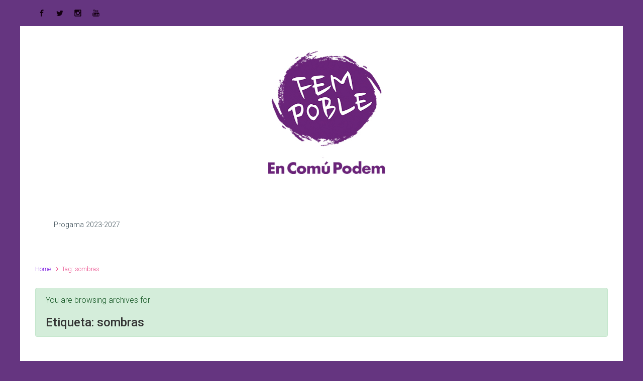

--- FILE ---
content_type: text/html; charset=UTF-8
request_url: http://fempoble.info/tag/sombras/
body_size: 15916
content:

    <!DOCTYPE html>
<html itemscope="itemscope" itemtype="http://schema.org/WebPage"lang="ca">
    <head>
        <meta charset="UTF-8"/>
        <meta name="viewport" content="width=device-width, initial-scale=1.0"/>
        <meta http-equiv="X-UA-Compatible" content="IE=edge"/>
		<title>sombras</title>
    <style>
        #wpadminbar #wp-admin-bar-vtrts_free_top_button .ab-icon:before {
            content: "\f185";
            color: #1DAE22;
            top: 3px;
        }
    </style>
    <style>
#wpadminbar #wp-admin-bar-wsm_free_top_button .ab-icon:before {
	content: "\f239";
	color: #FF9800;
	top: 3px;
}
</style><meta name='robots' content='max-image-preview:large' />
<link rel='dns-prefetch' href='//js.stripe.com' />
<link rel='dns-prefetch' href='//maxcdn.bootstrapcdn.com' />
<link rel='dns-prefetch' href='//s.w.org' />
<link rel="alternate" type="application/rss+xml" title=" &raquo; canal d&#039;informació" href="http://fempoble.info/feed/" />
<link rel="alternate" type="application/rss+xml" title=" &raquo; Canal dels comentaris" href="http://fempoble.info/comments/feed/" />
<link rel="alternate" type="text/calendar" title=" &raquo; Canal iCal" href="http://fempoble.info/events/?ical=1" />
<link rel="alternate" type="application/rss+xml" title=" &raquo; sombras Canal de les etiquetes" href="http://fempoble.info/tag/sombras/feed/" />
<script type="text/javascript">
window._wpemojiSettings = {"baseUrl":"https:\/\/s.w.org\/images\/core\/emoji\/13.1.0\/72x72\/","ext":".png","svgUrl":"https:\/\/s.w.org\/images\/core\/emoji\/13.1.0\/svg\/","svgExt":".svg","source":{"concatemoji":"http:\/\/fempoble.info\/wp-includes\/js\/wp-emoji-release.min.js"}};
/*! This file is auto-generated */
!function(e,a,t){var n,r,o,i=a.createElement("canvas"),p=i.getContext&&i.getContext("2d");function s(e,t){var a=String.fromCharCode;p.clearRect(0,0,i.width,i.height),p.fillText(a.apply(this,e),0,0);e=i.toDataURL();return p.clearRect(0,0,i.width,i.height),p.fillText(a.apply(this,t),0,0),e===i.toDataURL()}function c(e){var t=a.createElement("script");t.src=e,t.defer=t.type="text/javascript",a.getElementsByTagName("head")[0].appendChild(t)}for(o=Array("flag","emoji"),t.supports={everything:!0,everythingExceptFlag:!0},r=0;r<o.length;r++)t.supports[o[r]]=function(e){if(!p||!p.fillText)return!1;switch(p.textBaseline="top",p.font="600 32px Arial",e){case"flag":return s([127987,65039,8205,9895,65039],[127987,65039,8203,9895,65039])?!1:!s([55356,56826,55356,56819],[55356,56826,8203,55356,56819])&&!s([55356,57332,56128,56423,56128,56418,56128,56421,56128,56430,56128,56423,56128,56447],[55356,57332,8203,56128,56423,8203,56128,56418,8203,56128,56421,8203,56128,56430,8203,56128,56423,8203,56128,56447]);case"emoji":return!s([10084,65039,8205,55357,56613],[10084,65039,8203,55357,56613])}return!1}(o[r]),t.supports.everything=t.supports.everything&&t.supports[o[r]],"flag"!==o[r]&&(t.supports.everythingExceptFlag=t.supports.everythingExceptFlag&&t.supports[o[r]]);t.supports.everythingExceptFlag=t.supports.everythingExceptFlag&&!t.supports.flag,t.DOMReady=!1,t.readyCallback=function(){t.DOMReady=!0},t.supports.everything||(n=function(){t.readyCallback()},a.addEventListener?(a.addEventListener("DOMContentLoaded",n,!1),e.addEventListener("load",n,!1)):(e.attachEvent("onload",n),a.attachEvent("onreadystatechange",function(){"complete"===a.readyState&&t.readyCallback()})),(n=t.source||{}).concatemoji?c(n.concatemoji):n.wpemoji&&n.twemoji&&(c(n.twemoji),c(n.wpemoji)))}(window,document,window._wpemojiSettings);
</script>
<style type="text/css">
img.wp-smiley,
img.emoji {
	display: inline !important;
	border: none !important;
	box-shadow: none !important;
	height: 1em !important;
	width: 1em !important;
	margin: 0 0.07em !important;
	vertical-align: -0.1em !important;
	background: none !important;
	padding: 0 !important;
}
</style>
	<link rel='stylesheet' id='wp-block-library-css'  href='http://fempoble.info/wp-includes/css/dist/block-library/style.min.css' type='text/css' media='all' />
<style id='global-styles-inline-css' type='text/css'>
body{--wp--preset--color--black: #000000;--wp--preset--color--cyan-bluish-gray: #abb8c3;--wp--preset--color--white: #ffffff;--wp--preset--color--pale-pink: #f78da7;--wp--preset--color--vivid-red: #cf2e2e;--wp--preset--color--luminous-vivid-orange: #ff6900;--wp--preset--color--luminous-vivid-amber: #fcb900;--wp--preset--color--light-green-cyan: #7bdcb5;--wp--preset--color--vivid-green-cyan: #00d084;--wp--preset--color--pale-cyan-blue: #8ed1fc;--wp--preset--color--vivid-cyan-blue: #0693e3;--wp--preset--color--vivid-purple: #9b51e0;--wp--preset--gradient--vivid-cyan-blue-to-vivid-purple: linear-gradient(135deg,rgba(6,147,227,1) 0%,rgb(155,81,224) 100%);--wp--preset--gradient--light-green-cyan-to-vivid-green-cyan: linear-gradient(135deg,rgb(122,220,180) 0%,rgb(0,208,130) 100%);--wp--preset--gradient--luminous-vivid-amber-to-luminous-vivid-orange: linear-gradient(135deg,rgba(252,185,0,1) 0%,rgba(255,105,0,1) 100%);--wp--preset--gradient--luminous-vivid-orange-to-vivid-red: linear-gradient(135deg,rgba(255,105,0,1) 0%,rgb(207,46,46) 100%);--wp--preset--gradient--very-light-gray-to-cyan-bluish-gray: linear-gradient(135deg,rgb(238,238,238) 0%,rgb(169,184,195) 100%);--wp--preset--gradient--cool-to-warm-spectrum: linear-gradient(135deg,rgb(74,234,220) 0%,rgb(151,120,209) 20%,rgb(207,42,186) 40%,rgb(238,44,130) 60%,rgb(251,105,98) 80%,rgb(254,248,76) 100%);--wp--preset--gradient--blush-light-purple: linear-gradient(135deg,rgb(255,206,236) 0%,rgb(152,150,240) 100%);--wp--preset--gradient--blush-bordeaux: linear-gradient(135deg,rgb(254,205,165) 0%,rgb(254,45,45) 50%,rgb(107,0,62) 100%);--wp--preset--gradient--luminous-dusk: linear-gradient(135deg,rgb(255,203,112) 0%,rgb(199,81,192) 50%,rgb(65,88,208) 100%);--wp--preset--gradient--pale-ocean: linear-gradient(135deg,rgb(255,245,203) 0%,rgb(182,227,212) 50%,rgb(51,167,181) 100%);--wp--preset--gradient--electric-grass: linear-gradient(135deg,rgb(202,248,128) 0%,rgb(113,206,126) 100%);--wp--preset--gradient--midnight: linear-gradient(135deg,rgb(2,3,129) 0%,rgb(40,116,252) 100%);--wp--preset--duotone--dark-grayscale: url('#wp-duotone-dark-grayscale');--wp--preset--duotone--grayscale: url('#wp-duotone-grayscale');--wp--preset--duotone--purple-yellow: url('#wp-duotone-purple-yellow');--wp--preset--duotone--blue-red: url('#wp-duotone-blue-red');--wp--preset--duotone--midnight: url('#wp-duotone-midnight');--wp--preset--duotone--magenta-yellow: url('#wp-duotone-magenta-yellow');--wp--preset--duotone--purple-green: url('#wp-duotone-purple-green');--wp--preset--duotone--blue-orange: url('#wp-duotone-blue-orange');--wp--preset--font-size--small: 13px;--wp--preset--font-size--medium: 20px;--wp--preset--font-size--large: 36px;--wp--preset--font-size--x-large: 42px;}.has-black-color{color: var(--wp--preset--color--black) !important;}.has-cyan-bluish-gray-color{color: var(--wp--preset--color--cyan-bluish-gray) !important;}.has-white-color{color: var(--wp--preset--color--white) !important;}.has-pale-pink-color{color: var(--wp--preset--color--pale-pink) !important;}.has-vivid-red-color{color: var(--wp--preset--color--vivid-red) !important;}.has-luminous-vivid-orange-color{color: var(--wp--preset--color--luminous-vivid-orange) !important;}.has-luminous-vivid-amber-color{color: var(--wp--preset--color--luminous-vivid-amber) !important;}.has-light-green-cyan-color{color: var(--wp--preset--color--light-green-cyan) !important;}.has-vivid-green-cyan-color{color: var(--wp--preset--color--vivid-green-cyan) !important;}.has-pale-cyan-blue-color{color: var(--wp--preset--color--pale-cyan-blue) !important;}.has-vivid-cyan-blue-color{color: var(--wp--preset--color--vivid-cyan-blue) !important;}.has-vivid-purple-color{color: var(--wp--preset--color--vivid-purple) !important;}.has-black-background-color{background-color: var(--wp--preset--color--black) !important;}.has-cyan-bluish-gray-background-color{background-color: var(--wp--preset--color--cyan-bluish-gray) !important;}.has-white-background-color{background-color: var(--wp--preset--color--white) !important;}.has-pale-pink-background-color{background-color: var(--wp--preset--color--pale-pink) !important;}.has-vivid-red-background-color{background-color: var(--wp--preset--color--vivid-red) !important;}.has-luminous-vivid-orange-background-color{background-color: var(--wp--preset--color--luminous-vivid-orange) !important;}.has-luminous-vivid-amber-background-color{background-color: var(--wp--preset--color--luminous-vivid-amber) !important;}.has-light-green-cyan-background-color{background-color: var(--wp--preset--color--light-green-cyan) !important;}.has-vivid-green-cyan-background-color{background-color: var(--wp--preset--color--vivid-green-cyan) !important;}.has-pale-cyan-blue-background-color{background-color: var(--wp--preset--color--pale-cyan-blue) !important;}.has-vivid-cyan-blue-background-color{background-color: var(--wp--preset--color--vivid-cyan-blue) !important;}.has-vivid-purple-background-color{background-color: var(--wp--preset--color--vivid-purple) !important;}.has-black-border-color{border-color: var(--wp--preset--color--black) !important;}.has-cyan-bluish-gray-border-color{border-color: var(--wp--preset--color--cyan-bluish-gray) !important;}.has-white-border-color{border-color: var(--wp--preset--color--white) !important;}.has-pale-pink-border-color{border-color: var(--wp--preset--color--pale-pink) !important;}.has-vivid-red-border-color{border-color: var(--wp--preset--color--vivid-red) !important;}.has-luminous-vivid-orange-border-color{border-color: var(--wp--preset--color--luminous-vivid-orange) !important;}.has-luminous-vivid-amber-border-color{border-color: var(--wp--preset--color--luminous-vivid-amber) !important;}.has-light-green-cyan-border-color{border-color: var(--wp--preset--color--light-green-cyan) !important;}.has-vivid-green-cyan-border-color{border-color: var(--wp--preset--color--vivid-green-cyan) !important;}.has-pale-cyan-blue-border-color{border-color: var(--wp--preset--color--pale-cyan-blue) !important;}.has-vivid-cyan-blue-border-color{border-color: var(--wp--preset--color--vivid-cyan-blue) !important;}.has-vivid-purple-border-color{border-color: var(--wp--preset--color--vivid-purple) !important;}.has-vivid-cyan-blue-to-vivid-purple-gradient-background{background: var(--wp--preset--gradient--vivid-cyan-blue-to-vivid-purple) !important;}.has-light-green-cyan-to-vivid-green-cyan-gradient-background{background: var(--wp--preset--gradient--light-green-cyan-to-vivid-green-cyan) !important;}.has-luminous-vivid-amber-to-luminous-vivid-orange-gradient-background{background: var(--wp--preset--gradient--luminous-vivid-amber-to-luminous-vivid-orange) !important;}.has-luminous-vivid-orange-to-vivid-red-gradient-background{background: var(--wp--preset--gradient--luminous-vivid-orange-to-vivid-red) !important;}.has-very-light-gray-to-cyan-bluish-gray-gradient-background{background: var(--wp--preset--gradient--very-light-gray-to-cyan-bluish-gray) !important;}.has-cool-to-warm-spectrum-gradient-background{background: var(--wp--preset--gradient--cool-to-warm-spectrum) !important;}.has-blush-light-purple-gradient-background{background: var(--wp--preset--gradient--blush-light-purple) !important;}.has-blush-bordeaux-gradient-background{background: var(--wp--preset--gradient--blush-bordeaux) !important;}.has-luminous-dusk-gradient-background{background: var(--wp--preset--gradient--luminous-dusk) !important;}.has-pale-ocean-gradient-background{background: var(--wp--preset--gradient--pale-ocean) !important;}.has-electric-grass-gradient-background{background: var(--wp--preset--gradient--electric-grass) !important;}.has-midnight-gradient-background{background: var(--wp--preset--gradient--midnight) !important;}.has-small-font-size{font-size: var(--wp--preset--font-size--small) !important;}.has-medium-font-size{font-size: var(--wp--preset--font-size--medium) !important;}.has-large-font-size{font-size: var(--wp--preset--font-size--large) !important;}.has-x-large-font-size{font-size: var(--wp--preset--font-size--x-large) !important;}
</style>
<link rel='stylesheet' id='redux-extendify-styles-css'  href='http://fempoble.info/wp-content/plugins/redux-framework/redux-core/assets/css/extendify-utilities.css' type='text/css' media='all' />
<link rel='stylesheet' id='contact-form-7-css'  href='http://fempoble.info/wp-content/plugins/contact-form-7/includes/css/styles.css' type='text/css' media='all' />
<link rel='stylesheet' id='wsm-style-css'  href='http://fempoble.info/wp-content/plugins/wp-stats-manager/css/style.css' type='text/css' media='all' />
<link rel='stylesheet' id='give-styles-css'  href='http://fempoble.info/wp-content/plugins/give/assets/dist/css/give.css' type='text/css' media='all' />
<link rel='stylesheet' id='give-donation-summary-style-frontend-css'  href='http://fempoble.info/wp-content/plugins/give/assets/dist/css/give-donation-summary.css' type='text/css' media='all' />
<link rel='stylesheet' id='evolve-bootstrap-css'  href='http://fempoble.info/wp-content/themes/evolve/assets/css/bootstrap.min.css' type='text/css' media='all' />
<link rel='stylesheet' id='evolve-style-css'  href='http://fempoble.info/wp-content/themes/evolve/style.css' type='text/css' media='all' />
<style id='evolve-style-inline-css' type='text/css'>
 .navbar-nav .nav-link:focus, .navbar-nav .nav-link:hover, .navbar-nav .active > .nav-link, .navbar-nav .nav-link.active, .navbar-nav .nav-link.show, .navbar-nav .show > .nav-link, .navbar-nav li.menu-item.current-menu-item > a, .navbar-nav li.menu-item.current-menu-parent > a, .navbar-nav li.menu-item.current-menu-ancestor > a, .navbar-nav li a:hover, .navbar-nav li:hover > a, .navbar-nav li:hover, .social-media-links a:hover { color: #dc3281; } .thumbnail-post:hover img { -webkit-transform: scale(1.1,1.1); -ms-transform: scale(1.1,1.1); transform: scale(1.1,1.1); } .thumbnail-post:hover .mask { opacity: 1; } .thumbnail-post:hover .icon { opacity: 1; top: 50%; margin-top: -25px; } .content { background-color: #ffffff; } .content { padding-top: 2rem; padding-bottom: 0rem; } .navbar-nav .dropdown-menu { background-color: #653580; } .navbar-nav .dropdown-item:focus, .navbar-nav .dropdown-item:hover { background: none; } .menu-header, .sticky-header { background-color: #653580; } .header-v1 .header-search .form-control:focus, .sticky-header .header-search .form-control:focus { background-color: #592974; } .top-bar { background: #653580; } .footer { background: #ffffff; } .header-pattern { background-color: #ffffff; } .header-search .form-control, .header-search .form-control:focus, .header-search .form-control::placeholder { color: #3c4d56; } body { font-size: 1rem; font-family: Roboto; font-weight: 300; color: #212529; } #website-title, #website-title a { font-size: 2.4rem; font-family: Roboto; font-style: normal; font-weight: 500; color: #ff8d52; } #tagline { font-size: .8rem; font-family: Roboto; font-style: normal; font-weight: 300; color: #bcbcbc; } .post-title, .post-title a { font-size: 2rem; font-family: Roboto; font-style: normal; font-weight: 700; color: #3c4d56; } .posts.card-columns .post-title a, .posts.card-columns .post-title { font-size: 1.5rem; line-height: 2rem; } .post-content { font-size: 1rem; font-family: Roboto; font-style: normal; font-weight: 300; color: #787878; } body{ color:#787878; } #sticky-title { font-size: 1.6rem; font-family: Roboto; font-style: normal; font-weight: 500; color: #ff8d52; } .navbar-nav .nav-link, .navbar-nav .dropdown-item, .navbar-nav .dropdown-menu, .menu-header, .header-wrapper .header-search, .sticky-header, .navbar-toggler { font-size: .9rem; font-family: Roboto; font-style: normal; font-weight: 300; color: #3c4d56; } .widget-title, .widget-title a.rsswidget { font-size: 1.2rem; font-family: Roboto; font-style: normal; font-weight: 700; color: #333333; } .widget-content, .aside, .aside a { font-size: .9rem; font-family: Roboto; font-style: normal; font-weight: 300; color: #333333; }.widget-content, .widget-content a, .widget-content .tab-holder .news-list li .post-holder a, .widget-content .tab-holder .news-list li .post-holder .meta{ color:#333333; } h1 { font-size: 2.9rem; font-family: Roboto; font-style: normal; font-weight: 500; color: #333333; } h2 { font-size: 2.5rem; font-family: Roboto; font-style: normal; font-weight: 500; color: #333333; } h3 { font-size: 1.75rem; font-family: Roboto; font-style: normal; font-weight: 500; color: #333333; } h4 { font-size: 1.7rem; font-family: Roboto; font-style: normal; font-weight: 500; color: #333333; } h5 { font-size: 1.25rem; font-family: Roboto; font-style: normal; font-weight: 500; color: #333333; } h6 { font-size: .9rem; font-family: Roboto; font-style: normal; font-weight: 500; color: #333333; } #copyright, #copyright a { font-size: .7rem; font-family: Roboto; font-weight: 300; color: #999999; } #website-title, #tagline { float: none; margin: 5px auto; }  .header-logo-container img { float: none; } #website-title, #tagline, .header-logo-container { display:inline-block; text-align:center; width:100%; } #website-title, #tagline { position: relative; } #backtotop { right: 2rem; } .widget-content { background: none; border: none; -webkit-box-shadow: none; box-shadow: none; } .widget::before { -webkit-box-shadow: none; box-shadow: none; } a, .page-link, .page-link:hover, code, .widget_calendar tbody a, .page-numbers.current { color: #8224e3; } .breadcrumb-item:last-child, .breadcrumb-item+.breadcrumb-item::before, .widget a, .post-meta, .post-meta a, .navigation a, .post-content .number-pagination a:link, #wp-calendar td, .no-comment, .comment-meta, .comment-meta a, blockquote, .price del { color: #ea4788; } a:hover { color: #9638f7; } .header { padding-top: 2; padding-bottom: 10; } .header.container { padding-left: 50px; padding-right: 6; } .navbar-nav > li { padding: 0 8px; } .social-media-links a { color: #140011; } .social-media-links .icon { height: 1rem; width: 1rem; } .header-block { background-color: #653580; background: -o-radial-gradient(circle, #653580, #562671); background: radial-gradient(circle, #653580, #562671); background-repeat: no-repeat; } .btn, a.btn, button, .button, .widget .button, input#submit, input[type=submit], .post-content a.btn, .carousel-control-button, .woocommerce .button { background: #88139a; background-image: -webkit-gradient( linear, left bottom, left top, from(#700683), to(#88139a) ); background-image: -o-linear-gradient( bottom, #700683, #88139a ); background-image: linear-gradient( to top, #700683, #88139a ); color: #ffffff; text-shadow: none; box-shadow: none; border-color: #ffffff; border-radius: 2em; border-width: 3px; border-style: solid; } .btn:hover, a.btn:hover, button:hover, .button:hover, .widget .button:hover, input#submit:hover, input[type=submit]:hover, .carousel-control-button:hover, .header-wrapper .woocommerce-menu .btn:hover { color: #ffffff; border-color: #787878; background: #787878; background-image: -webkit-gradient( linear, left bottom, left top, from( #787878 ), to( #787878 ) ); background-image: -o-linear-gradient( bottom, #787878, #787878 ); background-image: linear-gradient( to top, #787878, #787878 ); border-width: 3px; border-style: solid; } input[type=text], input[type=email], input[type=url], input[type=password], input[type=file], input[type=tel], textarea, select, .form-control, .form-control:focus, .select2-container--default .select2-selection--single, a.wpml-ls-item-toggle, .wpml-ls-sub-menu a { background-color: #ffffff; border-color: #E0E0E0; color: #888888; } .custom-checkbox .custom-control-input:checked~.custom-control-label::before, .custom-radio .custom-control-input:checked~.custom-control-label::before, .nav-pills .nav-link.active, .dropdown-item.active, .dropdown-item:active, .woocommerce-store-notice, .comment-author .fn .badge-primary, .widget.woocommerce .count, .woocommerce-review-link, .woocommerce .onsale, .stars a:hover, .stars a.active { background: #ff8d52; } .form-control:focus, .input-text:focus, input[type=text]:focus, input[type=email]:focus, input[type=url]:focus, input[type=password]:focus, input[type=file]:focus, input[type=tel]:focus, textarea:focus, .page-link:focus, select:focus { border-color: #ff8d52; box-shadow: 0 0 0 0.2rem rgba(255, 141, 82, 0.25); } .custom-control-input:focus~.custom-control-label::before { box-shadow: 0 0 0 1px #fff, 0 0 0 0.2rem  rgba(255, 141, 82, 0.25); } .btn.focus, .btn:focus { box-shadow: 0 0 0 0.2rem rgba(255, 141, 82, 0.25); } :focus { outline-color: rgba(255, 141, 82, 0.25); } code { border-left-color: #ff8d52; } @media (min-width: 992px), (min-width: 1200px), (min-width: 1260px) and (max-width: 1198.98px) { .container, #wrapper { width: 100%; max-width: 1200px; }} @media (max-width: 991.98px) {} @media (min-width: 768px) { .sticky-header { width: 100%; left: 0; right: 0; margin: 0 auto; z-index: 99999; } .header-wrapper .main-menu { padding-top: 8px; padding-bottom: 8px; } a:hover span.link-effect, a:focus span.link-effect { -webkit-transform: translateY(-100%); -ms-transform: translateY(-100%); transform: translateY(-100%); } .posts.card-columns { -webkit-column-count: 2; column-count: 2; } .header-v2 .social-media-links li:first-child a { padding-left: 0; } .header-v2 .search-form .icon-search { right: 41px; } .header-v2 .header-search .form-control { margin-right: 16px; width: 240px; padding-left: 25px; padding-right: 45px; text-indent: 1px; background: #f3f3f3; }} @media (max-width: 767.98px) { .navbar-nav .menu-item-has-children ul li .dropdown-toggle { padding-bottom: .7rem; } .navbar-nav .menu-item-has-children .dropdown-menu { margin-top: 0; } .navbar-nav li, .navbar-nav, .navbar-nav .dropdown-menu, .navbar-toggler { border-color: #592974; } .navbar-toggler, .navbar-nav li, .navbar-nav, .navbar-nav .dropdown-menu { background: #5d2d78; } .posts.card-columns { -webkit-column-count: 1; column-count: 1; } .header-v2 .search-form .form-control:focus { background: #f7f7f7; }} @media (min-width: 576px) {} @media (max-width: 575.98px) { .header-v2 .search-form .form-control { background: #f7f7f7; }}
</style>
<link rel='stylesheet' id='cff-css'  href='http://fempoble.info/wp-content/plugins/custom-facebook-feed/assets/css/cff-style.min.css' type='text/css' media='all' />
<link rel='stylesheet' id='sb-font-awesome-css'  href='https://maxcdn.bootstrapcdn.com/font-awesome/4.7.0/css/font-awesome.min.css' type='text/css' media='all' />
<link rel='stylesheet' id='sib-front-css-css'  href='http://fempoble.info/wp-content/plugins/mailin/css/mailin-front.css' type='text/css' media='all' />
<script type='text/javascript' async src='http://fempoble.info/wp-content/plugins/burst-statistics/helpers/timeme/timeme.min.js' id='burst-timeme-js'></script>
<script type='text/javascript' src='http://fempoble.info/wp-includes/js/dist/vendor/regenerator-runtime.min.js' id='regenerator-runtime-js'></script>
<script type='text/javascript' src='http://fempoble.info/wp-includes/js/dist/vendor/wp-polyfill.min.js' id='wp-polyfill-js'></script>
<script type='text/javascript' src='http://fempoble.info/wp-includes/js/dist/hooks.min.js' id='wp-hooks-js'></script>
<script type='text/javascript' src='http://fempoble.info/wp-includes/js/dist/i18n.min.js' id='wp-i18n-js'></script>
<script type='text/javascript' id='wp-i18n-js-after'>
wp.i18n.setLocaleData( { 'text direction\u0004ltr': [ 'ltr' ] } );
</script>
<script type='text/javascript' src='http://fempoble.info/wp-includes/js/dist/vendor/lodash.min.js' id='lodash-js'></script>
<script type='text/javascript' id='lodash-js-after'>
window.lodash = _.noConflict();
</script>
<script type='text/javascript' src='http://fempoble.info/wp-includes/js/dist/url.min.js' id='wp-url-js'></script>
<script type='text/javascript' id='wp-api-fetch-js-translations'>
( function( domain, translations ) {
	var localeData = translations.locale_data[ domain ] || translations.locale_data.messages;
	localeData[""].domain = domain;
	wp.i18n.setLocaleData( localeData, domain );
} )( "default", {"translation-revision-date":"2025-10-29 09:19:02+0000","generator":"GlotPress\/4.0.3","domain":"messages","locale_data":{"messages":{"":{"domain":"messages","plural-forms":"nplurals=2; plural=n != 1;","lang":"ca"},"You are probably offline.":["Segurament no esteu en l\u00ednia."],"Media upload failed. If this is a photo or a large image, please scale it down and try again.":["Ha fallat la c\u00e0rrega del m\u00e8dia. Si aquest \u00e9s una fotografia o una imatge gran, redu\u00efu-la i proveu-ho de nou."],"An unknown error occurred.":["S'ha produ\u00eft un error desconegut."],"The response is not a valid JSON response.":["La resposta no \u00e9s una resposta JSON v\u00e0lida."]}},"comment":{"reference":"wp-includes\/js\/dist\/api-fetch.js"}} );
</script>
<script type='text/javascript' src='http://fempoble.info/wp-includes/js/dist/api-fetch.min.js' id='wp-api-fetch-js'></script>
<script type='text/javascript' id='wp-api-fetch-js-after'>
wp.apiFetch.use( wp.apiFetch.createRootURLMiddleware( "http://fempoble.info/wp-json/" ) );
wp.apiFetch.nonceMiddleware = wp.apiFetch.createNonceMiddleware( "4405c49108" );
wp.apiFetch.use( wp.apiFetch.nonceMiddleware );
wp.apiFetch.use( wp.apiFetch.mediaUploadMiddleware );
wp.apiFetch.nonceEndpoint = "http://fempoble.info/wp-admin/admin-ajax.php?action=rest-nonce";
</script>
<script type='text/javascript' id='burst-js-extra'>
/* <![CDATA[ */
var burst = {"url":"http:\/\/fempoble.info\/wp-json\/","page_id":"1561","cookie_retention_days":"30","beacon_url":"http:\/\/fempoble.info\/burst-statistics-endpoint.php","options":{"beacon_enabled":1,"enable_cookieless_tracking":0,"enable_turbo_mode":0,"do_not_track":0}};
/* ]]> */
</script>
<script type='text/javascript' async src='http://fempoble.info/wp-content/plugins/burst-statistics/assets/js/build/burst.min.js' id='burst-js'></script>
<script type='text/javascript' id='ahc_front_js-js-extra'>
/* <![CDATA[ */
var ahc_ajax_front = {"ajax_url":"http:\/\/fempoble.info\/wp-admin\/admin-ajax.php","page_id":"Etiqueta: <span>sombras<\/span>","page_title":"","post_type":""};
/* ]]> */
</script>
<script type='text/javascript' src='http://fempoble.info/wp-content/plugins/visitors-traffic-real-time-statistics/js/front.js' id='ahc_front_js-js'></script>
<script type='text/javascript' src='http://fempoble.info/wp-includes/js/jquery/jquery.min.js' id='jquery-core-js'></script>
<script type='text/javascript' src='http://fempoble.info/wp-includes/js/jquery/jquery-migrate.min.js' id='jquery-migrate-js'></script>
<script type='text/javascript' id='give-stripe-js-js-extra'>
/* <![CDATA[ */
var give_stripe_vars = {"zero_based_currency":"","zero_based_currencies_list":["JPY","KRW","CLP","ISK","BIF","DJF","GNF","KHR","KPW","LAK","LKR","MGA","MZN","VUV"],"sitename":"","checkoutBtnTitle":"Donate","publishable_key":"pk_live_51LwqBqDXEaGhQh8jBfVXHIS55cMYzjlvsOUwlJsWoIWRz2mZfKiRpQrZc33ByWJRVLeP7ycd3andZKy0XspLRJwD009Em811Oy","checkout_image":"","checkout_address":"","checkout_processing_text":"Donation Processing...","give_version":"2.27.0","cc_fields_format":"multi","card_number_placeholder_text":"Card Number","card_cvc_placeholder_text":"CVC","donate_button_text":"Donate Now","element_font_styles":{"cssSrc":false},"element_base_styles":{"color":"#32325D","fontWeight":500,"fontSize":"16px","fontSmoothing":"antialiased","::placeholder":{"color":"#222222"},":-webkit-autofill":{"color":"#e39f48"}},"element_complete_styles":{},"element_empty_styles":{},"element_invalid_styles":{},"float_labels":"","base_country":"ES","preferred_locale":"ca"};
/* ]]> */
</script>
<script type='text/javascript' src='https://js.stripe.com/v3/' id='give-stripe-js-js'></script>
<script type='text/javascript' src='http://fempoble.info/wp-content/plugins/give/assets/dist/js/give-stripe.js' id='give-stripe-onpage-js-js'></script>
<script type='text/javascript' src='http://fempoble.info/wp-content/plugins/give/assets/dist/js/give-stripe-sepa.js' id='give-stripe-sepa-js'></script>
<script type='text/javascript' id='give-js-extra'>
/* <![CDATA[ */
var give_global_vars = {"ajaxurl":"http:\/\/fempoble.info\/wp-admin\/admin-ajax.php","checkout_nonce":"c77b31123c","currency":"EUR","currency_sign":"\u20ac","currency_pos":"before","thousands_separator":".","decimal_separator":",","no_gateway":"Please select a payment method.","bad_minimum":"The minimum custom donation amount for this form is","bad_maximum":"The maximum custom donation amount for this form is","general_loading":"Loading...","purchase_loading":"Please Wait...","textForOverlayScreen":"<h3>Processing...<\/h3><p>This will only take a second!<\/p>","number_decimals":"2","is_test_mode":"","give_version":"2.27.0","magnific_options":{"main_class":"give-modal","close_on_bg_click":false},"form_translation":{"payment-mode":"Please select payment mode.","give_first":"Please enter your first name.","give_last":"Please enter your last name.","give_email":"Please enter a valid email address.","give_user_login":"Invalid email address or username.","give_user_pass":"Enter a password.","give_user_pass_confirm":"Enter the password confirmation.","give_agree_to_terms":"You must agree to the terms and conditions."},"confirm_email_sent_message":"Please check your email and click on the link to access your complete donation history.","ajax_vars":{"ajaxurl":"http:\/\/fempoble.info\/wp-admin\/admin-ajax.php","ajaxNonce":"2093f259a3","loading":"Loading","select_option":"Please select an option","default_gateway":"stripe","permalinks":"1","number_decimals":2},"cookie_hash":"d151c45cb43ecaaeec77b08b5d5d4e07","session_nonce_cookie_name":"wp-give_session_reset_nonce_d151c45cb43ecaaeec77b08b5d5d4e07","session_cookie_name":"wp-give_session_d151c45cb43ecaaeec77b08b5d5d4e07","delete_session_nonce_cookie":"0"};
var giveApiSettings = {"root":"http:\/\/fempoble.info\/wp-json\/give-api\/v2\/","rest_base":"give-api\/v2"};
/* ]]> */
</script>
<script type='text/javascript' id='give-js-translations'>
( function( domain, translations ) {
	var localeData = translations.locale_data[ domain ] || translations.locale_data.messages;
	localeData[""].domain = domain;
	wp.i18n.setLocaleData( localeData, domain );
} )( "give", { "locale_data": { "messages": { "": {} } } } );
</script>
<script type='text/javascript' src='http://fempoble.info/wp-content/plugins/give/assets/dist/js/give.js' id='give-js'></script>
<script type='text/javascript' id='sib-front-js-js-extra'>
/* <![CDATA[ */
var sibErrMsg = {"invalidMail":"Please fill out valid email address","requiredField":"Please fill out required fields","invalidDateFormat":"Please fill out valid date format","invalidSMSFormat":"Please fill out valid phone number"};
var ajax_sib_front_object = {"ajax_url":"http:\/\/fempoble.info\/wp-admin\/admin-ajax.php","ajax_nonce":"f5f12a8184","flag_url":"http:\/\/fempoble.info\/wp-content\/plugins\/mailin\/img\/flags\/"};
/* ]]> */
</script>
<script type='text/javascript' src='http://fempoble.info/wp-content/plugins/mailin/js/mailin-front.js' id='sib-front-js-js'></script>
<link rel="https://api.w.org/" href="http://fempoble.info/wp-json/" /><link rel="alternate" type="application/json" href="http://fempoble.info/wp-json/wp/v2/tags/299" /><link rel="EditURI" type="application/rsd+xml" title="RSD" href="http://fempoble.info/xmlrpc.php?rsd" />
<link rel="wlwmanifest" type="application/wlwmanifest+xml" href="http://fempoble.info/wp-includes/wlwmanifest.xml" /> 
<meta name="generator" content="WordPress 5.9.12" />
<meta name="generator" content="Redux 4.4.1" />	   
    <!-- Wordpress Stats Manager -->
    <script type="text/javascript">
          var _wsm = _wsm || [];
           _wsm.push(['trackPageView']);
           _wsm.push(['enableLinkTracking']);
           _wsm.push(['enableHeartBeatTimer']);
          (function() {
            var u="http://fempoble.info/wp-content/plugins/wp-stats-manager/";
            _wsm.push(['setUrlReferrer', ""]);
            _wsm.push(['setTrackerUrl',"http://fempoble.info/?wmcAction=wmcTrack"]);
            _wsm.push(['setSiteId', "1"]);
            _wsm.push(['setPageId', "0"]);
            _wsm.push(['setWpUserId', "0"]);           
            var d=document, g=d.createElement('script'), s=d.getElementsByTagName('script')[0];
            g.type='text/javascript'; g.async=true; g.defer=true; g.src=u+'js/wsm_new.js'; s.parentNode.insertBefore(g,s);
          })();
    </script>
    <!-- End Wordpress Stats Manager Code -->
      <meta name="generator" content="Give v2.27.0" />
<meta name="tec-api-version" content="v1"><meta name="tec-api-origin" content="http://fempoble.info"><link rel="alternate" href="http://fempoble.info/wp-json/tribe/events/v1/events/?tags=sombras" /><link rel="apple-touch-icon" sizes="57x57" href="/wp-content/uploads/fbrfg/apple-touch-icon-57x57.png">
<link rel="apple-touch-icon" sizes="60x60" href="/wp-content/uploads/fbrfg/apple-touch-icon-60x60.png">
<link rel="apple-touch-icon" sizes="72x72" href="/wp-content/uploads/fbrfg/apple-touch-icon-72x72.png">
<link rel="apple-touch-icon" sizes="76x76" href="/wp-content/uploads/fbrfg/apple-touch-icon-76x76.png">
<link rel="apple-touch-icon" sizes="114x114" href="/wp-content/uploads/fbrfg/apple-touch-icon-114x114.png">
<link rel="apple-touch-icon" sizes="120x120" href="/wp-content/uploads/fbrfg/apple-touch-icon-120x120.png">
<link rel="apple-touch-icon" sizes="144x144" href="/wp-content/uploads/fbrfg/apple-touch-icon-144x144.png">
<link rel="apple-touch-icon" sizes="152x152" href="/wp-content/uploads/fbrfg/apple-touch-icon-152x152.png">
<link rel="apple-touch-icon" sizes="180x180" href="/wp-content/uploads/fbrfg/apple-touch-icon-180x180.png">
<link rel="icon" type="image/png" href="/wp-content/uploads/fbrfg/favicon-32x32.png" sizes="32x32">
<link rel="icon" type="image/png" href="/wp-content/uploads/fbrfg/android-chrome-192x192.png" sizes="192x192">
<link rel="icon" type="image/png" href="/wp-content/uploads/fbrfg/favicon-96x96.png" sizes="96x96">
<link rel="icon" type="image/png" href="/wp-content/uploads/fbrfg/favicon-16x16.png" sizes="16x16">
<link rel="manifest" href="/wp-content/uploads/fbrfg/manifest.json">
<link rel="shortcut icon" href="/wp-content/uploads/fbrfg/favicon.ico">
<meta name="msapplication-TileColor" content="#da532c">
<meta name="msapplication-TileImage" content="/wp-content/uploads/fbrfg/mstile-144x144.png">
<meta name="msapplication-config" content="/wp-content/uploads/fbrfg/browserconfig.xml">
<meta name="theme-color" content="#ffffff"><!-- Analytics by WP Statistics v14.1 - https://wp-statistics.com/ -->

<style type="text/css"></style>
<style type="text/css" id="custom-background-css">
body.custom-background { background-color: #653580; }
</style>
	<style>
.synved-social-resolution-single {
display: inline-block;
}
.synved-social-resolution-normal {
display: inline-block;
}
.synved-social-resolution-hidef {
display: none;
}

@media only screen and (min--moz-device-pixel-ratio: 2),
only screen and (-o-min-device-pixel-ratio: 2/1),
only screen and (-webkit-min-device-pixel-ratio: 2),
only screen and (min-device-pixel-ratio: 2),
only screen and (min-resolution: 2dppx),
only screen and (min-resolution: 192dpi) {
	.synved-social-resolution-normal {
	display: none;
	}
	.synved-social-resolution-hidef {
	display: inline-block;
	}
}
</style>    </head>
<body class="archive tag tag-sombras tag-299 custom-background tribe-no-js" itemscope="itemscope" itemtype="http://schema.org/WebPage">

<a class="btn screen-reader-text sr-only sr-only-focusable"
   href="#primary">Skip to main content</a>

<div id="wrapper"><header class="header-v2 header-wrapper" role="banner" itemscope="itemscope" itemtype="http://schema.org/WPHeader">
    <div class="top-bar py-2">
        <div class="container">
            <div class="row align-items-center">
                <div class="col-md-6 col-sm-12">
					
        <ul class="social-media-links mr-md-3 float-md-left">

			
                <li><a target="_blank" href="https://www.facebook.com/fempoblespribes/" data-toggle="tooltip"
                       data-placement="bottom"
                       title="Facebook"><svg class="icon icon-facebook" aria-hidden="true" role="img"> <use xlink:href="http://fempoble.info/wp-content/themes/evolve/assets/images/icons.svg#icon-facebook"></use> </svg></a>
                </li>

			
                <li><a target="_blank" href="https://twitter.com/fempoblespribes" data-toggle="tooltip"
                       data-placement="bottom"
                       title="Twitter"><svg class="icon icon-twitter" aria-hidden="true" role="img"> <use xlink:href="http://fempoble.info/wp-content/themes/evolve/assets/images/icons.svg#icon-twitter"></use> </svg></a>
                </li>

			
                <li><a target="_blank" href="https://www.instagram.com/fempoblespribes/" data-toggle="tooltip"
                       data-placement="bottom"
                       title="Instagram"><svg class="icon icon-instagram" aria-hidden="true" role="img"> <use xlink:href="http://fempoble.info/wp-content/themes/evolve/assets/images/icons.svg#icon-instagram"></use> </svg></a>
                </li>

			
                <li><a target="_blank" href="https://www.youtube.com/channel/UCo2iVCdmsNR_6CnX2GkDgpw" data-toggle="tooltip"
                       data-placement="bottom"
                       title="YouTube"><svg class="icon icon-youtube" aria-hidden="true" role="img"> <use xlink:href="http://fempoble.info/wp-content/themes/evolve/assets/images/icons.svg#icon-youtube"></use> </svg></a>
                </li>

			
        </ul>
		                </div>
                <div class="col-md-6 col-sm-12">

					
                </div>
            </div>
        </div>
    </div>
    <div class="header-pattern">

		
        <div class="header container">
            <div class="row align-items-center">

				
						<div class='col-12 order-2 mt-md-3 header-logo-container'><a href=http://fempoble.info><img alt='' src=http://fempoble.info/wp-content/uploads/2023/05/WEB_BANNERS_FP_HEADER_01.jpg /></a></div><div class='col-12 order-3'><h4 id="website-title"><a href="http://fempoble.info"></a>
    </h4></div>
						
				<nav class="navbar navbar-expand-md main-menu mt-3 mt-md-0 order-3 col-sm-11 col-md-9">
                                <button class="navbar-toggler" type="button" data-toggle="collapse" data-target="#primary-menu" aria-controls="primary-menu" aria-expanded="false" aria-label="Primary">
                                    <svg class="icon icon-menu" aria-hidden="true" role="img"> <use xlink:href="http://fempoble.info/wp-content/themes/evolve/assets/images/icons.svg#icon-menu"></use> </svg>
                                    </button>
                                <div id="primary-menu" class="collapse navbar-collapse" data-hover="dropdown" data-animations="fadeInUp fadeInDown fadeInDown fadeInDown"><ul id="menu-menu-principal" class="navbar-nav mr-auto"><li itemscope="itemscope" itemtype="https://www.schema.org/SiteNavigationElement" id="menu-item-93803" class="menu-item menu-item-type-custom menu-item-object-custom menu-item-93803 nav-item"><a href="http://encomu.fempoble.info/programa2023" class="nav-link"><span class="link-effect" data-hover="Progama 2023-2027">Progama 2023-2027</span></a></li>
</ul></div></nav>
				
            </div><!-- .row .align-items-center -->
        </div><!-- .header .container -->

		
    </div><!-- .header-pattern -->
</header><!-- .header-v2 --><div class="header-block"></div><div class="content"><div class="container"><div class="row"><div id="primary" class="col-12"><nav aria-label="Breadcrumb"><ol class="breadcrumb"><li class="breadcrumb-item"><a class="home" href="http://fempoble.info">Home</a></li><li class="breadcrumb-item active">Tag: sombras</li></ul></nav><div class="alert alert-success mb-5" role="alert"><p>You are browsing archives for</p><h1 class="page-title">Etiqueta: <span>sombras</span></h1></div><div class="posts card-columns">
<article id="post-1561" class="post-1561 post type-post status-publish format-standard has-post-thumbnail hentry category-general tag-ajuntament tag-allegacions tag-autodrom tag-autodrom-de-terramar tag-autodromo tag-comuns tag-en-comu tag-euia tag-fem-poble tag-fempoble tag-grand-prix tag-les-roquetes tag-modificacio tag-ombres tag-pla-parcial tag-podem tag-podemos tag-sant-pere-de-ribes tag-sitges tag-sombras tag-spribes tag-terramar tag-um9-cup card" itemscope="itemscope"
         itemtype="http://schema.org/BlogPosting" itemprop="blogPost">

	<h2 class="post-title" itemprop="name"><a href="http://fempoble.info/2019/02/allegacions-al-projecte-de-lautodrom-de-terramar/" rel="bookmark">Al·legacions al projecte de l&#8217;autòdrom de Terramar</a></h2><div class="row post-meta align-items-center"><div class="col author vcard"><a href="http://fempoble.info/2019/02/allegacions-al-projecte-de-lautodrom-de-terramar/"><span class="published updated" itemprop="datePublished" pubdate>14 de febrer de 2019</span></a>Written by <a class="url fn" href="http://fempoble.info/author/fempoblespribes/" title="View all posts by Fem Poble">Fem Poble</a></div><!-- .col .author .vcard --></div><!-- .row .post-meta .align-items-top -->
    <div class="post-content" itemprop="mainContentOfPage">

		<div class="thumbnail-post"><img width="680" height="330" src="http://fempoble.info/wp-content/uploads/2019/02/participa_fempoble_avatar_.jpg" class="d-block w-100 wp-post-image" alt="" itemprop="image" srcset="http://fempoble.info/wp-content/uploads/2019/02/participa_fempoble_avatar_.jpg 680w, http://fempoble.info/wp-content/uploads/2019/02/participa_fempoble_avatar_-300x146.jpg 300w" sizes="(max-width: 680px) 100vw, 680px" /><div class="mask"><a class="link" href="http://fempoble.info/2019/02/allegacions-al-projecte-de-lautodrom-de-terramar/"><div class="icon icon-portfolio-link"></div></a><a class="zoom" href="http://fempoble.info/wp-content/uploads/2019/02/participa_fempoble_avatar_.jpg"
                                                   data-title="Al·legacions al projecte de l&#8217;autòdrom de Terramar" data-gallery="featured-gallery" data-toggle="lightbox"><div class="icon icon-portfolio-zoom"></div></a></div></div><p>Fem Poble,  UM9-CUP i l&#8217;E.U. Rocamar presentaran al·legacions al projecte de l’Autòdrom Terramar. Aquest dimecres a la tarda les organitzacions de Fem Poble i Unitat Municipal 9 – CUP, juntament [&hellip;]</p>

    </div><!-- .post-content -->


    <div class="row post-meta post-meta-footer align-items-top">

		<div class="col"><svg class="icon icon-category" aria-hidden="true" role="img"> <use xlink:href="http://fempoble.info/wp-content/themes/evolve/assets/images/icons.svg#icon-category"></use> </svg><a href="http://fempoble.info/category/general/" rel="category tag">General</a></div><!-- .col -->
            <div class="col-md-6 comment-count">

				<svg class="icon icon-comment" aria-hidden="true" role="img"> <use xlink:href="http://fempoble.info/wp-content/themes/evolve/assets/images/icons.svg#icon-comment"></use> </svg><a href="http://fempoble.info/2019/02/allegacions-al-projecte-de-lautodrom-de-terramar/#respond">Leave a Comment</a>
            </div><!-- .col .comment-count -->

		
    </div><!-- .row .post-meta .post-meta-footer .align-items-top -->


    <div class="card-body p-0">
        <a class="btn btn-sm" href="http://fempoble.info/2019/02/allegacions-al-projecte-de-lautodrom-de-terramar/">
			Read More        </a>
    </div>


</article><!-- .post -->

</div><!-- .posts .card-columns -->
<nav aria-label="Navigation"
     class="row infinite navigation">

	
            <div class="col-sm-6 nav-next"></div>
            <div class="col-sm-6 nav-previous"></div>

		
</nav><!-- .row .navigation --></div><!-- #primary --></div><!-- .row --></div><!-- .container --></div><!-- .content --><footer class="footer" itemscope="itemscope" itemtype="http://schema.org/WPFooter" role="contentinfo"><div class="container"><div class="footer-widgets"><div class="row"><div class="col"><div id="nav_menu-4" class="widget widget_nav_menu"><div class="widget-content"><div class="menu-footer-menu-container"><ul id="menu-footer-menu" class="menu"><li id="menu-item-1680" class="menu-item menu-item-type-custom menu-item-object-custom menu-item-1680"><a href="http://fempoble.info/avis-legal/">Avís legal</a></li>
<li id="menu-item-1685" class="menu-item menu-item-type-custom menu-item-object-custom menu-item-1685"><a href="http://fempoble.info/politica-de-privacitat/">Política de privacitat</a></li>
</ul></div></div></div></div></div></div><div class="row"><div class="col custom-footer"><div id="copyright"><a href="http://theme4press.com/evolve-multipurpose-wordpress-theme/">evolve</a> theme by Theme4Press - Powered by <a href="http://wordpress.org">WordPress</a></div></div></div></div><!-- .container --></footer><!-- .footer --><a href="#" id="backtotop" class="btn" role="button">&nbsp;</a></div><!-- #wrapper --><!-- Custom Facebook Feed JS -->
<script type="text/javascript">var cffajaxurl = "http://fempoble.info/wp-admin/admin-ajax.php";
var cfflinkhashtags = "true";
</script>
<script type="text/javascript">
        jQuery(function(){
        var arrLiveStats=[];
        var WSM_PREFIX="wsm";
		
        jQuery(".if-js-closed").removeClass("if-js-closed").addClass("closed");
                var wsmFnSiteLiveStats=function(){
                           jQuery.ajax({
                               type: "POST",
                               url: wsm_ajaxObject.ajax_url,
                               data: { action: 'liveSiteStats', requests: JSON.stringify(arrLiveStats), r: Math.random() }
                           }).done(function( strResponse ) {
                                if(strResponse!="No"){
                                    arrResponse=JSON.parse(strResponse);
                                    jQuery.each(arrResponse, function(key,value){
                                    
                                        $element= document.getElementById(key);
                                        oldValue=parseInt($element.getAttribute("data-value").replace(/,/g, ""));
                                        diff=parseInt(value.replace(/,/g, ""))-oldValue;
                                        $class="";
                                        
                                        if(diff>=0){
                                            diff="+"+diff;
                                        }else{
                                            $class="wmcRedBack";
                                        }

                                        $element.setAttribute("data-value",value);
                                        $element.innerHTML=diff;
                                        jQuery("#"+key).addClass($class).show().siblings(".wsmH2Number").text(value);
                                        
                                        if(key=="SiteUserOnline")
                                        {
                                            var onlineUserCnt = arrResponse.wsmSiteUserOnline;
                                            if(jQuery("#wsmSiteUserOnline").length)
                                            {
                                                jQuery("#wsmSiteUserOnline").attr("data-value",onlineUserCnt);   jQuery("#wsmSiteUserOnline").next(".wsmH2Number").html("<a target=\"_blank\" href=\"?page=wsm_traffic&subPage=UsersOnline&subTab=summary\">"+onlineUserCnt+"</a>");
                                            }
                                        }
                                    });
                                    setTimeout(function() {
                                        jQuery.each(arrResponse, function(key,value){
                                            jQuery("#"+key).removeClass("wmcRedBack").hide();
                                        });
                                    }, 1500);
                                }
                           });
                       }
                       if(arrLiveStats.length>0){
                          setInterval(wsmFnSiteLiveStats, 10000);
                       }});
        </script>		<script>
		( function ( body ) {
			'use strict';
			body.className = body.className.replace( /\btribe-no-js\b/, 'tribe-js' );
		} )( document.body );
		</script>
		<script> /* <![CDATA[ */var tribe_l10n_datatables = {"aria":{"sort_ascending":": activate to sort column ascending","sort_descending":": activate to sort column descending"},"length_menu":"Show _MENU_ entries","empty_table":"No data available in table","info":"Showing _START_ to _END_ of _TOTAL_ entries","info_empty":"Showing 0 to 0 of 0 entries","info_filtered":"(filtered from _MAX_ total entries)","zero_records":"No matching records found","search":"Search:","all_selected_text":"All items on this page were selected. ","select_all_link":"Select all pages","clear_selection":"Clear Selection.","pagination":{"all":"All","next":"Seg\u00fcent","previous":"Previous"},"select":{"rows":{"0":"","_":": Selected %d rows","1":": Selected 1 row"}},"datepicker":{"dayNames":["Diumenge","Dilluns","Dimarts","Dimecres","Dijous","Divendres","Dissabte"],"dayNamesShort":["Dg","Dl","Dt","Dc","Dj","Dv","Ds"],"dayNamesMin":["Dg","Dl","Dt","Dc","Dj","Dv","Ds"],"monthNames":["gener","febrer","mar\u00e7","abril","maig","juny","juliol","agost","setembre","octubre","novembre","desembre"],"monthNamesShort":["gener","febrer","mar\u00e7","abril","maig","juny","juliol","agost","setembre","octubre","novembre","desembre"],"monthNamesMin":["gen.","febr.","mar\u00e7","abr.","maig","juny","jul.","ag.","set.","oct.","nov.","des."],"nextText":"Seg\u00fcent","prevText":"Anterior","currentText":"Avui","closeText":"Fet","today":"Avui","clear":"Clear"}};/* ]]> */ </script><link rel='stylesheet' id='evolve-google-fonts-css'  href='http://fonts.googleapis.com/css?family=Roboto%3A300%7CRoboto%3A300%7CRoboto%3A300%7CRoboto%3A500%7CRoboto%3A500%7CRoboto%3A300%7CRoboto%3A500%3A500%7CRoboto%3A300%3A300%7CRoboto%3A500%3A500%7CRoboto%3A300%3A300%7CRoboto%3A700%3A700%7CRoboto%3A300%3A300%7CRoboto%3A700%3A700%7CRoboto%3A300%3A300%7CRoboto%3A700%3A700%7CRoboto%3A300%3A300%7CRoboto%3A300%7CRoboto%3A500%3A500%7CRoboto%3A500%3A500%7CRoboto%3A500%3A500%7CRoboto%3A500%3A500%7CRoboto%3A500%3A500%7CRoboto%3A500%3A500%7CRoboto%3A700%7CRoboto%3A100%7CRoboto%3A700%7CRoboto%3A100%7CRoboto%3A700%7CRoboto%3A100&#038;ver=5.9.12' type='text/css' media='all' />
<link rel='stylesheet' id='evolve-animate-css'  href='http://fempoble.info/wp-content/themes/evolve/assets/css/animate.min.css' type='text/css' media='all' />
<script type='text/javascript' src='http://fempoble.info/wp-content/plugins/contact-form-7/includes/swv/js/index.js' id='swv-js'></script>
<script type='text/javascript' id='contact-form-7-js-extra'>
/* <![CDATA[ */
var wpcf7 = {"api":{"root":"http:\/\/fempoble.info\/wp-json\/","namespace":"contact-form-7\/v1"}};
/* ]]> */
</script>
<script type='text/javascript' src='http://fempoble.info/wp-content/plugins/contact-form-7/includes/js/index.js' id='contact-form-7-js'></script>
<script type='text/javascript' id='give-donation-summary-script-frontend-js-extra'>
/* <![CDATA[ */
var GiveDonationSummaryData = {"currencyPrecisionLookup":{"USD":2,"EUR":2,"GBP":2,"AUD":2,"BRL":2,"CAD":2,"CZK":2,"DKK":2,"HKD":2,"HUF":2,"ILS":2,"JPY":0,"MYR":2,"MXN":2,"MAD":2,"NZD":2,"NOK":2,"PHP":2,"PLN":2,"SGD":2,"KRW":0,"ZAR":2,"SEK":2,"CHF":2,"TWD":2,"THB":2,"INR":2,"TRY":2,"IRR":2,"RUB":2,"AED":2,"AMD":2,"ANG":2,"ARS":2,"AWG":2,"BAM":2,"BDT":2,"BHD":3,"BMD":2,"BND":2,"BOB":2,"BSD":2,"BWP":2,"BZD":2,"CLP":0,"CNY":2,"COP":2,"CRC":2,"CUC":2,"CUP":2,"DOP":2,"EGP":2,"GIP":2,"GTQ":2,"HNL":2,"HRK":2,"IDR":2,"ISK":0,"JMD":2,"JOD":2,"KES":2,"KWD":2,"KYD":2,"MKD":2,"NPR":2,"OMR":3,"PEN":2,"PKR":2,"RON":2,"SAR":2,"SZL":2,"TOP":2,"TZS":2,"UAH":2,"UYU":2,"VEF":2,"XCD":2,"AFN":2,"ALL":2,"AOA":2,"AZN":2,"BBD":2,"BGN":2,"BIF":0,"BTC":8,"BTN":1,"BYR":2,"BYN":2,"CDF":2,"CVE":2,"DJF":0,"DZD":2,"ERN":2,"ETB":2,"FJD":2,"FKP":2,"GEL":2,"GGP":2,"GHS":2,"GMD":2,"GNF":0,"GYD":2,"HTG":2,"IMP":2,"IQD":2,"IRT":2,"JEP":2,"KGS":2,"KHR":0,"KMF":2,"KPW":0,"KZT":2,"LAK":0,"LBP":2,"LKR":0,"LRD":2,"LSL":2,"LYD":3,"MDL":2,"MGA":0,"MMK":2,"MNT":2,"MOP":2,"MRO":2,"MUR":2,"MVR":1,"MWK":2,"MZN":0,"NAD":2,"NGN":2,"NIO":2,"PAB":2,"PGK":2,"PRB":2,"PYG":2,"QAR":2,"RSD":2,"RWF":2,"SBD":2,"SCR":2,"SDG":2,"SHP":2,"SLL":2,"SOS":2,"SRD":2,"SSP":2,"STD":2,"SYP":2,"TJS":2,"TMT":2,"TND":3,"TTD":2,"UGX":2,"UZS":2,"VND":1,"VUV":0,"WST":2,"XAF":2,"XOF":2,"XPF":2,"YER":2,"ZMW":2},"recurringLabelLookup":[]};
/* ]]> */
</script>
<script type='text/javascript' src='http://fempoble.info/wp-content/plugins/give/assets/dist/js/give-donation-summary.js' id='give-donation-summary-script-frontend-js'></script>
<script type='text/javascript' id='main-js-extra'>
/* <![CDATA[ */
var evolve_js_local_vars = {"theme_url":"http:\/\/fempoble.info\/wp-content\/themes\/evolve","main_menu":"1","buttons_effect":"animated pulse","scroll_to_top":"1"};
/* ]]> */
</script>
<script type='text/javascript' src='http://fempoble.info/wp-content/themes/evolve/assets/js/main.min.js' id='main-js'></script>
<script type='text/javascript' src='http://fempoble.info/wp-content/themes/evolve/assets/fonts/fontawesome/font-awesome-all.min.js' id='evolve-font-awesome-js'></script>
<script type='text/javascript' src='http://fempoble.info/wp-content/themes/evolve/assets/fonts/fontawesome/font-awesome-shims.min.js' id='evolve-font-awesome-shims-js'></script>
<script type='text/javascript' src='http://fempoble.info/wp-content/plugins/custom-facebook-feed/assets/js/cff-scripts.min.js' id='cffscripts-js'></script>

</body>
</html>